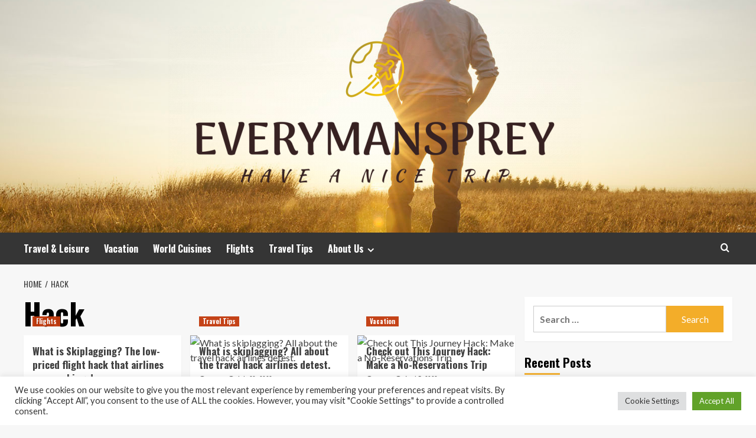

--- FILE ---
content_type: text/html; charset=UTF-8
request_url: https://www.everymansprey.com/tag/hack
body_size: 13597
content:
<!doctype html>
<html lang="en-US">
<head>
    <meta charset="UTF-8">
    <meta name="viewport" content="width=device-width, initial-scale=1">
    <link rel="profile" href="https://gmpg.org/xfn/11">

    <meta name='robots' content='index, follow, max-image-preview:large, max-snippet:-1, max-video-preview:-1' />
<link rel='preload' href='https://fonts.googleapis.com/css?family=Source%2BSans%2BPro%3A400%2C700%7CLato%3A400%2C700&#038;subset=latin&#038;display=swap' as='style' onload="this.onload=null;this.rel='stylesheet'" type='text/css' media='all' crossorigin='anonymous'>
<link rel='preconnect' href='https://fonts.googleapis.com' crossorigin='anonymous'>
<link rel='preconnect' href='https://fonts.gstatic.com' crossorigin='anonymous'>

	<!-- This site is optimized with the Yoast SEO plugin v26.7 - https://yoast.com/wordpress/plugins/seo/ -->
	<title>Hack Archives - EVERYMANSPREY</title>
	<link rel="canonical" href="https://www.everymansprey.com/tag/hack" />
	<meta property="og:locale" content="en_US" />
	<meta property="og:type" content="article" />
	<meta property="og:title" content="Hack Archives - EVERYMANSPREY" />
	<meta property="og:url" content="https://www.everymansprey.com/tag/hack" />
	<meta property="og:site_name" content="EVERYMANSPREY" />
	<meta property="og:image" content="https://static.euronews.com/articles/stories/07/81/68/80/1000x563_cmsv2_cec57d6b-a728-587e-85a6-6bdbd70edbcf-7816880.jpg" />
	<meta name="twitter:card" content="summary_large_image" />
	<meta name="twitter:image" content="https://static.euronews.com/articles/stories/07/81/68/80/1000x563_cmsv2_cec57d6b-a728-587e-85a6-6bdbd70edbcf-7816880.jpg" />
	<script type="application/ld+json" class="yoast-schema-graph">{"@context":"https://schema.org","@graph":[{"@type":"CollectionPage","@id":"https://www.everymansprey.com/tag/hack","url":"https://www.everymansprey.com/tag/hack","name":"Hack Archives - EVERYMANSPREY","isPartOf":{"@id":"https://www.everymansprey.com/#website"},"primaryImageOfPage":{"@id":"https://www.everymansprey.com/tag/hack#primaryimage"},"image":{"@id":"https://www.everymansprey.com/tag/hack#primaryimage"},"thumbnailUrl":"https://static.euronews.com/articles/stories/07/81/68/80/1000x563_cmsv2_cec57d6b-a728-587e-85a6-6bdbd70edbcf-7816880.jpg","breadcrumb":{"@id":"https://www.everymansprey.com/tag/hack#breadcrumb"},"inLanguage":"en-US"},{"@type":"ImageObject","inLanguage":"en-US","@id":"https://www.everymansprey.com/tag/hack#primaryimage","url":"https://static.euronews.com/articles/stories/07/81/68/80/1000x563_cmsv2_cec57d6b-a728-587e-85a6-6bdbd70edbcf-7816880.jpg","contentUrl":"https://static.euronews.com/articles/stories/07/81/68/80/1000x563_cmsv2_cec57d6b-a728-587e-85a6-6bdbd70edbcf-7816880.jpg"},{"@type":"BreadcrumbList","@id":"https://www.everymansprey.com/tag/hack#breadcrumb","itemListElement":[{"@type":"ListItem","position":1,"name":"Home","item":"https://www.everymansprey.com/"},{"@type":"ListItem","position":2,"name":"Hack"}]},{"@type":"WebSite","@id":"https://www.everymansprey.com/#website","url":"https://www.everymansprey.com/","name":"EVERYMANSPREY","description":"Have a Nice Trip","publisher":{"@id":"https://www.everymansprey.com/#organization"},"potentialAction":[{"@type":"SearchAction","target":{"@type":"EntryPoint","urlTemplate":"https://www.everymansprey.com/?s={search_term_string}"},"query-input":{"@type":"PropertyValueSpecification","valueRequired":true,"valueName":"search_term_string"}}],"inLanguage":"en-US"},{"@type":"Organization","@id":"https://www.everymansprey.com/#organization","name":"EVERYMANSPREY","url":"https://www.everymansprey.com/","logo":{"@type":"ImageObject","inLanguage":"en-US","@id":"https://www.everymansprey.com/#/schema/logo/image/","url":"https://www.everymansprey.com/wp-content/uploads/2021/10/cropped-default-e1656445106136.png","contentUrl":"https://www.everymansprey.com/wp-content/uploads/2021/10/cropped-default-e1656445106136.png","width":700,"height":303,"caption":"EVERYMANSPREY"},"image":{"@id":"https://www.everymansprey.com/#/schema/logo/image/"}}]}</script>
	<!-- / Yoast SEO plugin. -->


<link rel='dns-prefetch' href='//fonts.googleapis.com' />
<link rel='preconnect' href='https://fonts.googleapis.com' />
<link rel='preconnect' href='https://fonts.gstatic.com' />
<link rel="alternate" type="application/rss+xml" title="EVERYMANSPREY &raquo; Feed" href="https://www.everymansprey.com/feed" />
<link rel="alternate" type="application/rss+xml" title="EVERYMANSPREY &raquo; Hack Tag Feed" href="https://www.everymansprey.com/tag/hack/feed" />
<style id='wp-img-auto-sizes-contain-inline-css' type='text/css'>
img:is([sizes=auto i],[sizes^="auto," i]){contain-intrinsic-size:3000px 1500px}
/*# sourceURL=wp-img-auto-sizes-contain-inline-css */
</style>
<style id='wp-emoji-styles-inline-css' type='text/css'>

	img.wp-smiley, img.emoji {
		display: inline !important;
		border: none !important;
		box-shadow: none !important;
		height: 1em !important;
		width: 1em !important;
		margin: 0 0.07em !important;
		vertical-align: -0.1em !important;
		background: none !important;
		padding: 0 !important;
	}
/*# sourceURL=wp-emoji-styles-inline-css */
</style>
<link rel='stylesheet' id='cookie-law-info-css' href='https://www.everymansprey.com/wp-content/plugins/cookie-law-info/legacy/public/css/cookie-law-info-public.css?ver=3.3.9.1' type='text/css' media='all' />
<link rel='stylesheet' id='cookie-law-info-gdpr-css' href='https://www.everymansprey.com/wp-content/plugins/cookie-law-info/legacy/public/css/cookie-law-info-gdpr.css?ver=3.3.9.1' type='text/css' media='all' />
<link rel='stylesheet' id='widgetopts-styles-css' href='https://www.everymansprey.com/wp-content/plugins/widget-options/assets/css/widget-options.css?ver=4.1.3' type='text/css' media='all' />
<link rel='stylesheet' id='ez-toc-css' href='https://www.everymansprey.com/wp-content/plugins/easy-table-of-contents/assets/css/screen.min.css?ver=2.0.80' type='text/css' media='all' />
<style id='ez-toc-inline-css' type='text/css'>
div#ez-toc-container .ez-toc-title {font-size: 120%;}div#ez-toc-container .ez-toc-title {font-weight: 500;}div#ez-toc-container ul li , div#ez-toc-container ul li a {font-size: 95%;}div#ez-toc-container ul li , div#ez-toc-container ul li a {font-weight: 500;}div#ez-toc-container nav ul ul li {font-size: 90%;}.ez-toc-box-title {font-weight: bold; margin-bottom: 10px; text-align: center; text-transform: uppercase; letter-spacing: 1px; color: #666; padding-bottom: 5px;position:absolute;top:-4%;left:5%;background-color: inherit;transition: top 0.3s ease;}.ez-toc-box-title.toc-closed {top:-25%;}
.ez-toc-container-direction {direction: ltr;}.ez-toc-counter ul{counter-reset: item ;}.ez-toc-counter nav ul li a::before {content: counters(item, '.', decimal) '. ';display: inline-block;counter-increment: item;flex-grow: 0;flex-shrink: 0;margin-right: .2em; float: left; }.ez-toc-widget-direction {direction: ltr;}.ez-toc-widget-container ul{counter-reset: item ;}.ez-toc-widget-container nav ul li a::before {content: counters(item, '.', decimal) '. ';display: inline-block;counter-increment: item;flex-grow: 0;flex-shrink: 0;margin-right: .2em; float: left; }
/*# sourceURL=ez-toc-inline-css */
</style>
<link rel='stylesheet' id='hardnews-google-fonts-css' href='https://fonts.googleapis.com/css?family=Oswald:300,400,700' type='text/css' media='all' />
<link rel='stylesheet' id='bootstrap-css' href='https://www.everymansprey.com/wp-content/themes/covernews/assets/bootstrap/css/bootstrap.min.css?ver=6.9' type='text/css' media='all' />
<link rel='stylesheet' id='covernews-style-css' href='https://www.everymansprey.com/wp-content/themes/covernews/style.min.css?ver=2.0.3' type='text/css' media='all' />
<link rel='stylesheet' id='hardnews-css' href='https://www.everymansprey.com/wp-content/themes/hardnews/style.css?ver=2.0.3' type='text/css' media='all' />
<link rel='stylesheet' id='covernews-google-fonts-css' href='https://fonts.googleapis.com/css?family=Source%2BSans%2BPro%3A400%2C700%7CLato%3A400%2C700&#038;subset=latin&#038;display=swap' type='text/css' media='all' />
<link rel='stylesheet' id='covernews-icons-css' href='https://www.everymansprey.com/wp-content/themes/covernews/assets/icons/style.css?ver=6.9' type='text/css' media='all' />
<script type="text/javascript" src="https://www.everymansprey.com/wp-includes/js/jquery/jquery.min.js?ver=3.7.1" id="jquery-core-js"></script>
<script type="text/javascript" src="https://www.everymansprey.com/wp-includes/js/jquery/jquery-migrate.min.js?ver=3.4.1" id="jquery-migrate-js"></script>
<script type="text/javascript" id="cookie-law-info-js-extra">
/* <![CDATA[ */
var Cli_Data = {"nn_cookie_ids":[],"cookielist":[],"non_necessary_cookies":[],"ccpaEnabled":"","ccpaRegionBased":"","ccpaBarEnabled":"","strictlyEnabled":["necessary","obligatoire"],"ccpaType":"gdpr","js_blocking":"1","custom_integration":"","triggerDomRefresh":"","secure_cookies":""};
var cli_cookiebar_settings = {"animate_speed_hide":"500","animate_speed_show":"500","background":"#FFF","border":"#b1a6a6c2","border_on":"","button_1_button_colour":"#61a229","button_1_button_hover":"#4e8221","button_1_link_colour":"#fff","button_1_as_button":"1","button_1_new_win":"","button_2_button_colour":"#333","button_2_button_hover":"#292929","button_2_link_colour":"#444","button_2_as_button":"","button_2_hidebar":"","button_3_button_colour":"#dedfe0","button_3_button_hover":"#b2b2b3","button_3_link_colour":"#333333","button_3_as_button":"1","button_3_new_win":"","button_4_button_colour":"#dedfe0","button_4_button_hover":"#b2b2b3","button_4_link_colour":"#333333","button_4_as_button":"1","button_7_button_colour":"#61a229","button_7_button_hover":"#4e8221","button_7_link_colour":"#fff","button_7_as_button":"1","button_7_new_win":"","font_family":"inherit","header_fix":"","notify_animate_hide":"1","notify_animate_show":"","notify_div_id":"#cookie-law-info-bar","notify_position_horizontal":"right","notify_position_vertical":"bottom","scroll_close":"1","scroll_close_reload":"","accept_close_reload":"","reject_close_reload":"","showagain_tab":"","showagain_background":"#fff","showagain_border":"#000","showagain_div_id":"#cookie-law-info-again","showagain_x_position":"100px","text":"#333333","show_once_yn":"1","show_once":"5000","logging_on":"","as_popup":"","popup_overlay":"1","bar_heading_text":"","cookie_bar_as":"banner","popup_showagain_position":"bottom-right","widget_position":"left"};
var log_object = {"ajax_url":"https://www.everymansprey.com/wp-admin/admin-ajax.php"};
//# sourceURL=cookie-law-info-js-extra
/* ]]> */
</script>
<script type="text/javascript" src="https://www.everymansprey.com/wp-content/plugins/cookie-law-info/legacy/public/js/cookie-law-info-public.js?ver=3.3.9.1" id="cookie-law-info-js"></script>
<link rel="https://api.w.org/" href="https://www.everymansprey.com/wp-json/" /><link rel="alternate" title="JSON" type="application/json" href="https://www.everymansprey.com/wp-json/wp/v2/tags/3580" /><link rel="EditURI" type="application/rsd+xml" title="RSD" href="https://www.everymansprey.com/xmlrpc.php?rsd" />
<meta name="generator" content="WordPress 6.9" />
<link rel="preload" href="https://www.everymansprey.com/wp-content/uploads/2022/06/mans-vacation.jpg" as="image">        <style type="text/css">
                        body .masthead-banner.data-bg:before {
                background: rgba(0,0,0,0);
            }
                        .site-title,
            .site-description {
                position: absolute;
                clip: rect(1px, 1px, 1px, 1px);
                display: none;
            }

                    .elementor-template-full-width .elementor-section.elementor-section-full_width > .elementor-container,
        .elementor-template-full-width .elementor-section.elementor-section-boxed > .elementor-container{
            max-width: 1200px;
        }
        @media (min-width: 1600px){
            .elementor-template-full-width .elementor-section.elementor-section-full_width > .elementor-container,
            .elementor-template-full-width .elementor-section.elementor-section-boxed > .elementor-container{
                max-width: 1600px;
            }
        }
        
        .align-content-left .elementor-section-stretched,
        .align-content-right .elementor-section-stretched {
            max-width: 100%;
            left: 0 !important;
        }


        </style>
        <link rel="icon" href="https://www.everymansprey.com/wp-content/uploads/2021/10/cropped-log-32x32.png" sizes="32x32" />
<link rel="icon" href="https://www.everymansprey.com/wp-content/uploads/2021/10/cropped-log-192x192.png" sizes="192x192" />
<link rel="apple-touch-icon" href="https://www.everymansprey.com/wp-content/uploads/2021/10/cropped-log-180x180.png" />
<meta name="msapplication-TileImage" content="https://www.everymansprey.com/wp-content/uploads/2021/10/cropped-log-270x270.png" />
<link rel='stylesheet' id='cookie-law-info-table-css' href='https://www.everymansprey.com/wp-content/plugins/cookie-law-info/legacy/public/css/cookie-law-info-table.css?ver=3.3.9.1' type='text/css' media='all' />
</head>

<body class="archive tag tag-hack tag-3580 wp-custom-logo wp-embed-responsive wp-theme-covernews wp-child-theme-hardnews hfeed default-content-layout archive-layout-grid scrollup-sticky-header aft-sticky-header aft-sticky-sidebar default aft-container-default aft-main-banner-slider-editors-picks-trending header-image-default align-content-left aft-and">


<div id="page" class="site">
    <a class="skip-link screen-reader-text" href="#content">Skip to content</a>

<div class="header-layout-3">
<header id="masthead" class="site-header">
        <div class="masthead-banner data-bg" data-background="https://www.everymansprey.com/wp-content/uploads/2022/06/mans-vacation.jpg">
        <div class="container">
            <div class="row">
                <div class="col-md-12">
                    <div class="site-branding">
                        <a href="https://www.everymansprey.com/" class="custom-logo-link" rel="home"><img width="700" height="303" src="https://www.everymansprey.com/wp-content/uploads/2021/10/cropped-default-e1656445106136.png" class="custom-logo" alt="EVERYMANSPREY" decoding="async" fetchpriority="high" srcset="https://www.everymansprey.com/wp-content/uploads/2021/10/cropped-default-e1656445106136.png 700w, https://www.everymansprey.com/wp-content/uploads/2021/10/cropped-default-e1656445106136-300x130.png 300w" sizes="(max-width: 700px) 100vw, 700px" loading="lazy" /></a>                            <p class="site-title font-family-1">
                                <a href="https://www.everymansprey.com/"
                                   rel="home">EVERYMANSPREY</a>
                            </p>
                        
                                                    <p class="site-description">Have a Nice Trip</p>
                                            </div>
                </div>
                <div class="col-md-12">
                                    </div>
            </div>
        </div>
    </div>
    <nav id="site-navigation" class="main-navigation">
        <div class="container">
            <div class="row">
                <div class="kol-12">
                    <div class="navigation-container">



                        <span class="toggle-menu" aria-controls="primary-menu" aria-expanded="false">
                                <span class="screen-reader-text">Primary Menu</span>
                                 <i class="ham"></i>
                        </span>
                        <span class="af-mobile-site-title-wrap">
                            <a href="https://www.everymansprey.com/" class="custom-logo-link" rel="home"><img width="700" height="303" src="https://www.everymansprey.com/wp-content/uploads/2021/10/cropped-default-e1656445106136.png" class="custom-logo" alt="EVERYMANSPREY" decoding="async" srcset="https://www.everymansprey.com/wp-content/uploads/2021/10/cropped-default-e1656445106136.png 700w, https://www.everymansprey.com/wp-content/uploads/2021/10/cropped-default-e1656445106136-300x130.png 300w" sizes="(max-width: 700px) 100vw, 700px" loading="lazy" /></a>                            <p class="site-title font-family-1">
                                <a href="https://www.everymansprey.com/"
                                   rel="home">EVERYMANSPREY</a>
                            </p>
                        </span>
                        <div class="menu main-menu"><ul id="primary-menu" class="menu"><li id="menu-item-2450" class="menu-item menu-item-type-taxonomy menu-item-object-category menu-item-2450"><a href="https://www.everymansprey.com/category/travel-leisure">Travel &amp; Leisure</a></li>
<li id="menu-item-2452" class="menu-item menu-item-type-taxonomy menu-item-object-category menu-item-2452"><a href="https://www.everymansprey.com/category/vacation">Vacation</a></li>
<li id="menu-item-2451" class="menu-item menu-item-type-taxonomy menu-item-object-category menu-item-2451"><a href="https://www.everymansprey.com/category/world-cuisines">World Cuisines</a></li>
<li id="menu-item-3801" class="menu-item menu-item-type-taxonomy menu-item-object-category menu-item-3801"><a href="https://www.everymansprey.com/category/flights">Flights</a></li>
<li id="menu-item-3797" class="menu-item menu-item-type-taxonomy menu-item-object-category menu-item-3797"><a href="https://www.everymansprey.com/category/travel-tips">Travel Tips</a></li>
<li id="menu-item-2445" class="menu-item menu-item-type-post_type menu-item-object-page menu-item-has-children menu-item-2445"><a href="https://www.everymansprey.com/about-us">About Us</a>
<ul class="sub-menu">
	<li id="menu-item-2449" class="menu-item menu-item-type-post_type menu-item-object-page menu-item-2449"><a href="https://www.everymansprey.com/contact-us">Contact Us</a></li>
	<li id="menu-item-2448" class="menu-item menu-item-type-post_type menu-item-object-page menu-item-2448"><a href="https://www.everymansprey.com/advertise-here">Advertise Here</a></li>
	<li id="menu-item-2447" class="menu-item menu-item-type-post_type menu-item-object-page menu-item-2447"><a href="https://www.everymansprey.com/disclosure-policy">Disclosure Policy</a></li>
	<li id="menu-item-2446" class="menu-item menu-item-type-post_type menu-item-object-page menu-item-2446"><a href="https://www.everymansprey.com/sitemap">Sitemap</a></li>
</ul>
</li>
</ul></div>
                        <div class="cart-search">

                            <div class="af-search-wrap">
                                <div class="search-overlay">
                                    <a href="#" title="Search" class="search-icon">
                                        <i class="fa fa-search"></i>
                                    </a>
                                    <div class="af-search-form">
                                        <form role="search" method="get" class="search-form" action="https://www.everymansprey.com/">
				<label>
					<span class="screen-reader-text">Search for:</span>
					<input type="search" class="search-field" placeholder="Search &hellip;" value="" name="s" />
				</label>
				<input type="submit" class="search-submit" value="Search" />
			</form>                                    </div>
                                </div>
                            </div>
                        </div>


                    </div>
                </div>
            </div>
        </div>
    </nav>
</header>


</div>



    <div id="content" class="container">
    <div class="em-breadcrumbs font-family-1 covernews-breadcrumbs">
      <div class="row">
        <div role="navigation" aria-label="Breadcrumbs" class="breadcrumb-trail breadcrumbs" itemprop="breadcrumb"><ul class="trail-items" itemscope itemtype="http://schema.org/BreadcrumbList"><meta name="numberOfItems" content="2" /><meta name="itemListOrder" content="Ascending" /><li itemprop="itemListElement" itemscope itemtype="http://schema.org/ListItem" class="trail-item trail-begin"><a href="https://www.everymansprey.com" rel="home" itemprop="item"><span itemprop="name">Home</span></a><meta itemprop="position" content="1" /></li><li itemprop="itemListElement" itemscope itemtype="http://schema.org/ListItem" class="trail-item trail-end"><a href="https://www.everymansprey.com/tag/hack" itemprop="item"><span itemprop="name">Hack</span></a><meta itemprop="position" content="2" /></li></ul></div>      </div>
    </div>
    <div class="section-block-upper row">

                <div id="primary" class="content-area">
                    <main id="main" class="site-main aft-archive-post">

                        
                            <header class="header-title-wrapper1">
                                <h1 class="page-title">Hack</h1>                            </header><!-- .header-title-wrapper -->
                            <div class="row">
                            <div id="aft-inner-row">
                            

        <article id="post-5092" class="col-lg-4 col-sm-4 col-md-4 latest-posts-grid post-5092 post type-post status-publish format-standard has-post-thumbnail hentry category-flights tag-airlines tag-cracking tag-flight tag-hack tag-lowpriced tag-skiplagging"                 data-mh="archive-layout-grid">
            
<div class="align-items-center has-post-image">
  <div class="spotlight-post">
    <figure class="categorised-article inside-img">
      <div class="categorised-article-wrapper">
        <div class="data-bg-hover data-bg-categorised read-bg-img">
          <a href="https://www.everymansprey.com/what-is-skiplagging-the-low-priced-flight-hack-that-airlines-are-cracking-down-on.html"
            aria-label="What is Skiplagging? The low-priced flight hack that airlines are cracking down on">
            <img post-id="5092" fifu-featured="1" width="300" height="300" src="https://static.euronews.com/articles/stories/07/81/68/80/1000x563_cmsv2_cec57d6b-a728-587e-85a6-6bdbd70edbcf-7816880.jpg" class="attachment-medium size-medium wp-post-image" alt="What is Skiplagging? The low-priced flight hack that airlines are cracking down on" title="What is Skiplagging? The low-priced flight hack that airlines are cracking down on" title="What is Skiplagging? The low-priced flight hack that airlines are cracking down on" decoding="async" loading="lazy" />          </a>
        </div>
                <div class="figure-categories figure-categories-bg">
          <ul class="cat-links"><li class="meta-category">
                             <a class="covernews-categories category-color-1"
                            href="https://www.everymansprey.com/category/flights" 
                            aria-label="View all posts in Flights"> 
                                 Flights
                             </a>
                        </li></ul>        </div>
      </div>

    </figure>
    <figcaption>

      <h3 class="article-title article-title-1">
        <a href="https://www.everymansprey.com/what-is-skiplagging-the-low-priced-flight-hack-that-airlines-are-cracking-down-on.html">
          What is Skiplagging? The low-priced flight hack that airlines are cracking down on        </a>
      </h3>
      <div class="grid-item-metadata">
        
    <span class="author-links">

      
        <span class="item-metadata posts-author">
          <i class="far fa-user-circle"></i>
                          <a href="https://www.everymansprey.com/author/hana">
                    Hana                </a>
               </span>
                    <span class="item-metadata posts-date">
          <i class="far fa-clock"></i>
          <a href="https://www.everymansprey.com/2023/08">
            August 25, 2023          </a>
        </span>
                </span>
      </div>
              <div class="full-item-discription">
          <div class="post-description">
            <p>Skiplagging could preserve you dollars but there are some major threats and downsides to this cheap vacation trick. The value...</p>
<div class="aft-readmore-wrapper">
              <a href="https://www.everymansprey.com/what-is-skiplagging-the-low-priced-flight-hack-that-airlines-are-cracking-down-on.html" class="aft-readmore" aria-label="Read more about What is Skiplagging? The low-priced flight hack that airlines are cracking down on">Read More<span class="screen-reader-text">Read more about What is Skiplagging? The low-priced flight hack that airlines are cracking down on</span></a>
          </div>

          </div>
        </div>
          </figcaption>
  </div>
  </div>        </article>
    

        <article id="post-4998" class="col-lg-4 col-sm-4 col-md-4 latest-posts-grid post-4998 post type-post status-publish format-standard has-post-thumbnail hentry category-travel-tips tag-airlines tag-detest tag-hack tag-skiplagging tag-travel"                 data-mh="archive-layout-grid">
            
<div class="align-items-center has-post-image">
  <div class="spotlight-post">
    <figure class="categorised-article inside-img">
      <div class="categorised-article-wrapper">
        <div class="data-bg-hover data-bg-categorised read-bg-img">
          <a href="https://www.everymansprey.com/what-is-skiplagging-all-about-the-travel-hack-airlines-detest.html"
            aria-label="What is skiplagging? All about the travel hack airlines detest.">
            <img post-id="4998" fifu-featured="1" width="300" height="300" src="https://www.washingtonpost.com/wp-apps/imrs.php?src=https://d1i4t8bqe7zgj6.cloudfront.net/07-13-2023/t_3ba84001c97242c8b4016eda1f3d48e3_name_btw_skiplagging_thumbnail.jpg&amp;w=1440" class="attachment-medium size-medium wp-post-image" alt="What is skiplagging? All about the travel hack airlines detest." title="What is skiplagging? All about the travel hack airlines detest." title="What is skiplagging? All about the travel hack airlines detest." decoding="async" loading="lazy" />          </a>
        </div>
                <div class="figure-categories figure-categories-bg">
          <ul class="cat-links"><li class="meta-category">
                             <a class="covernews-categories category-color-1"
                            href="https://www.everymansprey.com/category/travel-tips" 
                            aria-label="View all posts in Travel Tips"> 
                                 Travel Tips
                             </a>
                        </li></ul>        </div>
      </div>

    </figure>
    <figcaption>

      <h3 class="article-title article-title-1">
        <a href="https://www.everymansprey.com/what-is-skiplagging-all-about-the-travel-hack-airlines-detest.html">
          What is skiplagging? All about the travel hack airlines detest.        </a>
      </h3>
      <div class="grid-item-metadata">
        
    <span class="author-links">

      
        <span class="item-metadata posts-author">
          <i class="far fa-user-circle"></i>
                          <a href="https://www.everymansprey.com/author/hana">
                    Hana                </a>
               </span>
                    <span class="item-metadata posts-date">
          <i class="far fa-clock"></i>
          <a href="https://www.everymansprey.com/2023/07">
            July 30, 2023          </a>
        </span>
                </span>
      </div>
              <div class="full-item-discription">
          <div class="post-description">
            <p>Airways have banned the observe, but it hasn’t stopped fliers from performing it July 14, 2023 at 12:58 p.m. EDT...</p>
<div class="aft-readmore-wrapper">
              <a href="https://www.everymansprey.com/what-is-skiplagging-all-about-the-travel-hack-airlines-detest.html" class="aft-readmore" aria-label="Read more about What is skiplagging? All about the travel hack airlines detest.">Read More<span class="screen-reader-text">Read more about What is skiplagging? All about the travel hack airlines detest.</span></a>
          </div>

          </div>
        </div>
          </figcaption>
  </div>
  </div>        </article>
    

        <article id="post-4604" class="col-lg-4 col-sm-4 col-md-4 latest-posts-grid post-4604 post type-post status-publish format-standard has-post-thumbnail hentry category-vacation tag-check tag-hack tag-journey tag-noreservations tag-trip"                 data-mh="archive-layout-grid">
            
<div class="align-items-center has-post-image">
  <div class="spotlight-post">
    <figure class="categorised-article inside-img">
      <div class="categorised-article-wrapper">
        <div class="data-bg-hover data-bg-categorised read-bg-img">
          <a href="https://www.everymansprey.com/check-out-this-journey-hack-make-a-no-reservations-trip.html"
            aria-label="Check out This Journey Hack: Make a No-Reservations Trip">
            <img post-id="4604" fifu-featured="1" width="300" height="300" src="https://cdn.vox-cdn.com/thumbor/qf-6_Zb0Vm1QqmOlwpW1Nr3rAlY=/0x129:1800x1071/fit-in/1200x630/cdn.vox-cdn.com/uploads/chorus_asset/file/24557707/KuyaLords.png" class="attachment-medium size-medium wp-post-image" alt="Check out This Journey Hack: Make a No-Reservations Trip" title="Check out This Journey Hack: Make a No-Reservations Trip" title="Check out This Journey Hack: Make a No-Reservations Trip" decoding="async" loading="lazy" />          </a>
        </div>
                <div class="figure-categories figure-categories-bg">
          <ul class="cat-links"><li class="meta-category">
                             <a class="covernews-categories category-color-1"
                            href="https://www.everymansprey.com/category/vacation" 
                            aria-label="View all posts in Vacation"> 
                                 Vacation
                             </a>
                        </li></ul>        </div>
      </div>

    </figure>
    <figcaption>

      <h3 class="article-title article-title-1">
        <a href="https://www.everymansprey.com/check-out-this-journey-hack-make-a-no-reservations-trip.html">
          Check out This Journey Hack: Make a No-Reservations Trip        </a>
      </h3>
      <div class="grid-item-metadata">
        
    <span class="author-links">

      
        <span class="item-metadata posts-author">
          <i class="far fa-user-circle"></i>
                          <a href="https://www.everymansprey.com/author/hana">
                    Hana                </a>
               </span>
                    <span class="item-metadata posts-date">
          <i class="far fa-clock"></i>
          <a href="https://www.everymansprey.com/2023/04">
            April 5, 2023          </a>
        </span>
                </span>
      </div>
              <div class="full-item-discription">
          <div class="post-description">
            <p>This article originally appeared in the April 1, 2023, version of Eater Travel, a biweekly dispatch from Eater’s staff about...</p>
<div class="aft-readmore-wrapper">
              <a href="https://www.everymansprey.com/check-out-this-journey-hack-make-a-no-reservations-trip.html" class="aft-readmore" aria-label="Read more about Check out This Journey Hack: Make a No-Reservations Trip">Read More<span class="screen-reader-text">Read more about Check out This Journey Hack: Make a No-Reservations Trip</span></a>
          </div>

          </div>
        </div>
          </figcaption>
  </div>
  </div>        </article>
                                </div>
                            <div class="col col-ten">
                                <div class="covernews-pagination">
                                                                    </div>
                            </div>
                                            </div>
                    </main><!-- #main -->
                </div><!-- #primary -->

                <aside id="secondary" class="widget-area sidebar-sticky-top">
	<div id="search-2" class="widget covernews-widget widget_search"><form role="search" method="get" class="search-form" action="https://www.everymansprey.com/">
				<label>
					<span class="screen-reader-text">Search for:</span>
					<input type="search" class="search-field" placeholder="Search &hellip;" value="" name="s" />
				</label>
				<input type="submit" class="search-submit" value="Search" />
			</form></div>
		<div id="recent-posts-2" class="widget covernews-widget widget_recent_entries">
		<h2 class="widget-title widget-title-1"><span>Recent Posts</span></h2>
		<ul>
											<li>
					<a href="https://www.everymansprey.com/why-fast-boat-is-the-best-way-to-travel-from-bali-to-gili-islands.html">Why Fast Boat is the Best Way to Travel from Bali to Gili Islands</a>
									</li>
											<li>
					<a href="https://www.everymansprey.com/ollon-romantic-cliffs-a-hidden-gem-in-toraja.html">Ollon Romantic Cliffs: A Hidden Gem in Toraja</a>
									</li>
											<li>
					<a href="https://www.everymansprey.com/discover-your-perfect-stay-in-bologna.html">Discover Your Perfect Stay in Bologna</a>
									</li>
											<li>
					<a href="https://www.everymansprey.com/a-luxurious-getaway-exploring-gran-canarias-marina-suites.html">A Luxurious Getaway: Exploring Gran Canaria&#8217;s Marina Suites</a>
									</li>
											<li>
					<a href="https://www.everymansprey.com/a-soaking-good-time-the-rise-of-hotels-with-private-jacuzzis.html">A Soaking Good Time: The Rise of Hotels with Private Jacuzzis</a>
									</li>
					</ul>

		</div><div id="archives-2" class="widget covernews-widget widget_archive"><h2 class="widget-title widget-title-1"><span>Archives</span></h2>		<label class="screen-reader-text" for="archives-dropdown-2">Archives</label>
		<select id="archives-dropdown-2" name="archive-dropdown">
			
			<option value="">Select Month</option>
				<option value='https://www.everymansprey.com/2025/08'> August 2025 </option>
	<option value='https://www.everymansprey.com/2025/01'> January 2025 </option>
	<option value='https://www.everymansprey.com/2024/10'> October 2024 </option>
	<option value='https://www.everymansprey.com/2024/09'> September 2024 </option>
	<option value='https://www.everymansprey.com/2024/08'> August 2024 </option>
	<option value='https://www.everymansprey.com/2024/06'> June 2024 </option>
	<option value='https://www.everymansprey.com/2024/04'> April 2024 </option>
	<option value='https://www.everymansprey.com/2023/11'> November 2023 </option>
	<option value='https://www.everymansprey.com/2023/10'> October 2023 </option>
	<option value='https://www.everymansprey.com/2023/09'> September 2023 </option>
	<option value='https://www.everymansprey.com/2023/08'> August 2023 </option>
	<option value='https://www.everymansprey.com/2023/07'> July 2023 </option>
	<option value='https://www.everymansprey.com/2023/06'> June 2023 </option>
	<option value='https://www.everymansprey.com/2023/05'> May 2023 </option>
	<option value='https://www.everymansprey.com/2023/04'> April 2023 </option>
	<option value='https://www.everymansprey.com/2023/03'> March 2023 </option>
	<option value='https://www.everymansprey.com/2023/02'> February 2023 </option>
	<option value='https://www.everymansprey.com/2023/01'> January 2023 </option>
	<option value='https://www.everymansprey.com/2022/12'> December 2022 </option>
	<option value='https://www.everymansprey.com/2022/11'> November 2022 </option>
	<option value='https://www.everymansprey.com/2022/10'> October 2022 </option>
	<option value='https://www.everymansprey.com/2022/09'> September 2022 </option>
	<option value='https://www.everymansprey.com/2022/08'> August 2022 </option>
	<option value='https://www.everymansprey.com/2022/07'> July 2022 </option>
	<option value='https://www.everymansprey.com/2022/06'> June 2022 </option>
	<option value='https://www.everymansprey.com/2022/05'> May 2022 </option>
	<option value='https://www.everymansprey.com/2022/04'> April 2022 </option>
	<option value='https://www.everymansprey.com/2022/03'> March 2022 </option>
	<option value='https://www.everymansprey.com/2022/02'> February 2022 </option>
	<option value='https://www.everymansprey.com/2022/01'> January 2022 </option>
	<option value='https://www.everymansprey.com/2021/12'> December 2021 </option>
	<option value='https://www.everymansprey.com/2021/11'> November 2021 </option>
	<option value='https://www.everymansprey.com/2021/10'> October 2021 </option>
	<option value='https://www.everymansprey.com/2021/09'> September 2021 </option>
	<option value='https://www.everymansprey.com/2021/07'> July 2021 </option>
	<option value='https://www.everymansprey.com/2021/06'> June 2021 </option>
	<option value='https://www.everymansprey.com/2021/05'> May 2021 </option>
	<option value='https://www.everymansprey.com/2021/02'> February 2021 </option>
	<option value='https://www.everymansprey.com/2021/01'> January 2021 </option>
	<option value='https://www.everymansprey.com/2020/12'> December 2020 </option>
	<option value='https://www.everymansprey.com/2020/07'> July 2020 </option>
	<option value='https://www.everymansprey.com/2020/06'> June 2020 </option>
	<option value='https://www.everymansprey.com/2020/05'> May 2020 </option>
	<option value='https://www.everymansprey.com/2020/04'> April 2020 </option>
	<option value='https://www.everymansprey.com/2020/03'> March 2020 </option>
	<option value='https://www.everymansprey.com/2020/02'> February 2020 </option>
	<option value='https://www.everymansprey.com/2020/01'> January 2020 </option>
	<option value='https://www.everymansprey.com/2019/12'> December 2019 </option>
	<option value='https://www.everymansprey.com/2019/11'> November 2019 </option>
	<option value='https://www.everymansprey.com/2019/10'> October 2019 </option>
	<option value='https://www.everymansprey.com/2019/09'> September 2019 </option>
	<option value='https://www.everymansprey.com/2019/08'> August 2019 </option>
	<option value='https://www.everymansprey.com/2019/07'> July 2019 </option>
	<option value='https://www.everymansprey.com/2019/06'> June 2019 </option>
	<option value='https://www.everymansprey.com/2019/05'> May 2019 </option>
	<option value='https://www.everymansprey.com/2019/04'> April 2019 </option>
	<option value='https://www.everymansprey.com/2019/03'> March 2019 </option>
	<option value='https://www.everymansprey.com/2019/02'> February 2019 </option>
	<option value='https://www.everymansprey.com/2019/01'> January 2019 </option>
	<option value='https://www.everymansprey.com/2018/12'> December 2018 </option>
	<option value='https://www.everymansprey.com/2018/11'> November 2018 </option>
	<option value='https://www.everymansprey.com/2018/10'> October 2018 </option>
	<option value='https://www.everymansprey.com/2018/09'> September 2018 </option>
	<option value='https://www.everymansprey.com/2018/08'> August 2018 </option>
	<option value='https://www.everymansprey.com/2018/07'> July 2018 </option>
	<option value='https://www.everymansprey.com/2018/06'> June 2018 </option>
	<option value='https://www.everymansprey.com/2018/05'> May 2018 </option>
	<option value='https://www.everymansprey.com/2018/04'> April 2018 </option>
	<option value='https://www.everymansprey.com/2018/03'> March 2018 </option>
	<option value='https://www.everymansprey.com/2018/02'> February 2018 </option>
	<option value='https://www.everymansprey.com/2018/01'> January 2018 </option>
	<option value='https://www.everymansprey.com/2017/12'> December 2017 </option>
	<option value='https://www.everymansprey.com/2017/11'> November 2017 </option>
	<option value='https://www.everymansprey.com/2017/10'> October 2017 </option>
	<option value='https://www.everymansprey.com/2017/09'> September 2017 </option>
	<option value='https://www.everymansprey.com/2017/08'> August 2017 </option>
	<option value='https://www.everymansprey.com/2017/07'> July 2017 </option>

		</select>

			<script type="text/javascript">
/* <![CDATA[ */

( ( dropdownId ) => {
	const dropdown = document.getElementById( dropdownId );
	function onSelectChange() {
		setTimeout( () => {
			if ( 'escape' === dropdown.dataset.lastkey ) {
				return;
			}
			if ( dropdown.value ) {
				document.location.href = dropdown.value;
			}
		}, 250 );
	}
	function onKeyUp( event ) {
		if ( 'Escape' === event.key ) {
			dropdown.dataset.lastkey = 'escape';
		} else {
			delete dropdown.dataset.lastkey;
		}
	}
	function onClick() {
		delete dropdown.dataset.lastkey;
	}
	dropdown.addEventListener( 'keyup', onKeyUp );
	dropdown.addEventListener( 'click', onClick );
	dropdown.addEventListener( 'change', onSelectChange );
})( "archives-dropdown-2" );

//# sourceURL=WP_Widget_Archives%3A%3Awidget
/* ]]> */
</script>
</div><div id="categories-2" class="widget covernews-widget widget_categories"><h2 class="widget-title widget-title-1"><span>Categories</span></h2><form action="https://www.everymansprey.com" method="get"><label class="screen-reader-text" for="cat">Categories</label><select  name='cat' id='cat' class='postform'>
	<option value='-1'>Select Category</option>
	<option class="level-0" value="16">africa trip</option>
	<option class="level-0" value="15">america trip</option>
	<option class="level-0" value="17">asia trip</option>
	<option class="level-0" value="18">australia trip</option>
	<option class="level-0" value="14">europe trip</option>
	<option class="level-0" value="517">european cuisine</option>
	<option class="level-0" value="2821">Flights</option>
	<option class="level-0" value="11">food recreation</option>
	<option class="level-0" value="436">Health &amp; Fitness</option>
	<option class="level-0" value="438">Health Care &amp; Medical</option>
	<option class="level-0" value="6">importance of recreation</option>
	<option class="level-0" value="2991">News</option>
	<option class="level-0" value="2">Recreation</option>
	<option class="level-0" value="9">recreation &amp; park</option>
	<option class="level-0" value="7">recreation activities</option>
	<option class="level-0" value="5">recreation definition</option>
	<option class="level-0" value="8">recreation programs</option>
	<option class="level-0" value="453">Relationships</option>
	<option class="level-0" value="449">Sports &amp; Athletics</option>
	<option class="level-0" value="3">Travel &amp; Leisure</option>
	<option class="level-0" value="12">travel destination</option>
	<option class="level-0" value="13">travel souvenir</option>
	<option class="level-0" value="10">Travel Tips</option>
	<option class="level-0" value="530">Vacation</option>
	<option class="level-0" value="442">World Cuisines</option>
</select>
</form><script type="text/javascript">
/* <![CDATA[ */

( ( dropdownId ) => {
	const dropdown = document.getElementById( dropdownId );
	function onSelectChange() {
		setTimeout( () => {
			if ( 'escape' === dropdown.dataset.lastkey ) {
				return;
			}
			if ( dropdown.value && parseInt( dropdown.value ) > 0 && dropdown instanceof HTMLSelectElement ) {
				dropdown.parentElement.submit();
			}
		}, 250 );
	}
	function onKeyUp( event ) {
		if ( 'Escape' === event.key ) {
			dropdown.dataset.lastkey = 'escape';
		} else {
			delete dropdown.dataset.lastkey;
		}
	}
	function onClick() {
		delete dropdown.dataset.lastkey;
	}
	dropdown.addEventListener( 'keyup', onKeyUp );
	dropdown.addEventListener( 'click', onClick );
	dropdown.addEventListener( 'change', onSelectChange );
})( "cat" );

//# sourceURL=WP_Widget_Categories%3A%3Awidget
/* ]]> */
</script>
</div><div id="magenet_widget-2" class="widget covernews-widget widget_magenet_widget"><aside class="widget magenet_widget_box"><div class="mads-block"></div></aside></div><div id="execphp-2" class="widget covernews-widget widget_execphp">			<div class="execphpwidget"></div>
		</div></aside><!-- #secondary -->
        </div>
<!-- wmm w -->
</div>

<div class="af-main-banner-latest-posts grid-layout">
  <div class="container">
    <div class="row">
      <div class="widget-title-section">
            <h2 class="widget-title header-after1">
      <span class="header-after ">
                You may have missed      </span>
    </h2>

      </div>
      <div class="row">
                    <div class="col-sm-15 latest-posts-grid" data-mh="latest-posts-grid">
              <div class="spotlight-post">
                <figure class="categorised-article inside-img">
                  <div class="categorised-article-wrapper">
                    <div class="data-bg-hover data-bg-categorised read-bg-img">
                      <a href="https://www.everymansprey.com/why-fast-boat-is-the-best-way-to-travel-from-bali-to-gili-islands.html"
                        aria-label="Why Fast Boat is the Best Way to Travel from Bali to Gili Islands">
                        <img width="300" height="200" src="https://www.everymansprey.com/wp-content/uploads/2025/08/Fast-Boat-is-the-Best-Way-to-Travel-from-Bali-to-Gili-Islands-300x200.png" class="attachment-medium size-medium wp-post-image" alt="Why Fast Boat is the Best Way to Travel from Bali to Gili Islands" title="Why Fast Boat is the Best Way to Travel from Bali to Gili Islands" decoding="async" loading="lazy" srcset="https://www.everymansprey.com/wp-content/uploads/2025/08/Fast-Boat-is-the-Best-Way-to-Travel-from-Bali-to-Gili-Islands-300x200.png 300w, https://www.everymansprey.com/wp-content/uploads/2025/08/Fast-Boat-is-the-Best-Way-to-Travel-from-Bali-to-Gili-Islands-1024x683.png 1024w, https://www.everymansprey.com/wp-content/uploads/2025/08/Fast-Boat-is-the-Best-Way-to-Travel-from-Bali-to-Gili-Islands-768x512.png 768w, https://www.everymansprey.com/wp-content/uploads/2025/08/Fast-Boat-is-the-Best-Way-to-Travel-from-Bali-to-Gili-Islands-1536x1024.png 1536w, https://www.everymansprey.com/wp-content/uploads/2025/08/Fast-Boat-is-the-Best-Way-to-Travel-from-Bali-to-Gili-Islands-2048x1366.png 2048w" sizes="auto, (max-width: 300px) 100vw, 300px" />                      </a>
                    </div>
                  </div>
                                    <div class="figure-categories figure-categories-bg">

                    <ul class="cat-links"><li class="meta-category">
                             <a class="covernews-categories category-color-1"
                            href="https://www.everymansprey.com/category/travel-leisure" 
                            aria-label="View all posts in Travel &amp; Leisure"> 
                                 Travel &amp; Leisure
                             </a>
                        </li></ul>                  </div>
                </figure>

                <figcaption>

                  <h3 class="article-title article-title-1">
                    <a href="https://www.everymansprey.com/why-fast-boat-is-the-best-way-to-travel-from-bali-to-gili-islands.html">
                      Why Fast Boat is the Best Way to Travel from Bali to Gili Islands                    </a>
                  </h3>
                  <div class="grid-item-metadata">
                    
    <span class="author-links">

      
        <span class="item-metadata posts-author">
          <i class="far fa-user-circle"></i>
                          <a href="https://www.everymansprey.com/author/hana">
                    Hana                </a>
               </span>
                    <span class="item-metadata posts-date">
          <i class="far fa-clock"></i>
          <a href="https://www.everymansprey.com/2025/08">
            August 26, 2025          </a>
        </span>
                </span>
                  </div>
                </figcaption>
              </div>
            </div>
                      <div class="col-sm-15 latest-posts-grid" data-mh="latest-posts-grid">
              <div class="spotlight-post">
                <figure class="categorised-article inside-img">
                  <div class="categorised-article-wrapper">
                    <div class="data-bg-hover data-bg-categorised read-bg-img">
                      <a href="https://www.everymansprey.com/ollon-romantic-cliffs-a-hidden-gem-in-toraja.html"
                        aria-label="Ollon Romantic Cliffs: A Hidden Gem in Toraja">
                        <img width="300" height="145" src="https://www.everymansprey.com/wp-content/uploads/2025/01/Romantic-Hills-Toraja-300x145.jpg" class="attachment-medium size-medium wp-post-image" alt="Ollon Romantic Cliffs: A Hidden Gem in Toraja" title="Ollon Romantic Cliffs: A Hidden Gem in Toraja" decoding="async" loading="lazy" srcset="https://www.everymansprey.com/wp-content/uploads/2025/01/Romantic-Hills-Toraja-300x145.jpg 300w, https://www.everymansprey.com/wp-content/uploads/2025/01/Romantic-Hills-Toraja-1024x495.jpg 1024w, https://www.everymansprey.com/wp-content/uploads/2025/01/Romantic-Hills-Toraja-768x371.jpg 768w, https://www.everymansprey.com/wp-content/uploads/2025/01/Romantic-Hills-Toraja-1536x742.jpg 1536w, https://www.everymansprey.com/wp-content/uploads/2025/01/Romantic-Hills-Toraja.jpg 1920w" sizes="auto, (max-width: 300px) 100vw, 300px" />                      </a>
                    </div>
                  </div>
                                    <div class="figure-categories figure-categories-bg">

                    <ul class="cat-links"><li class="meta-category">
                             <a class="covernews-categories category-color-1"
                            href="https://www.everymansprey.com/category/travel-leisure" 
                            aria-label="View all posts in Travel &amp; Leisure"> 
                                 Travel &amp; Leisure
                             </a>
                        </li></ul>                  </div>
                </figure>

                <figcaption>

                  <h3 class="article-title article-title-1">
                    <a href="https://www.everymansprey.com/ollon-romantic-cliffs-a-hidden-gem-in-toraja.html">
                      Ollon Romantic Cliffs: A Hidden Gem in Toraja                    </a>
                  </h3>
                  <div class="grid-item-metadata">
                    
    <span class="author-links">

      
        <span class="item-metadata posts-author">
          <i class="far fa-user-circle"></i>
                          <a href="https://www.everymansprey.com/author/hana">
                    Hana                </a>
               </span>
                    <span class="item-metadata posts-date">
          <i class="far fa-clock"></i>
          <a href="https://www.everymansprey.com/2025/01">
            January 27, 2025          </a>
        </span>
                </span>
                  </div>
                </figcaption>
              </div>
            </div>
                      <div class="col-sm-15 latest-posts-grid" data-mh="latest-posts-grid">
              <div class="spotlight-post">
                <figure class="categorised-article inside-img">
                  <div class="categorised-article-wrapper">
                    <div class="data-bg-hover data-bg-categorised read-bg-img">
                      <a href="https://www.everymansprey.com/discover-your-perfect-stay-in-bologna.html"
                        aria-label="Discover Your Perfect Stay in Bologna">
                        <img post-id="5766" fifu-featured="1" width="300" height="101" src="https://i.ibb.co.com/sPzvrmT/image.png" class="attachment-medium size-medium wp-post-image" alt="Discover Your Perfect Stay in Bologna" title="Discover Your Perfect Stay in Bologna" title="Discover Your Perfect Stay in Bologna" decoding="async" loading="lazy" />                      </a>
                    </div>
                  </div>
                                    <div class="figure-categories figure-categories-bg">

                    <ul class="cat-links"><li class="meta-category">
                             <a class="covernews-categories category-color-1"
                            href="https://www.everymansprey.com/category/travel-leisure" 
                            aria-label="View all posts in Travel &amp; Leisure"> 
                                 Travel &amp; Leisure
                             </a>
                        </li></ul>                  </div>
                </figure>

                <figcaption>

                  <h3 class="article-title article-title-1">
                    <a href="https://www.everymansprey.com/discover-your-perfect-stay-in-bologna.html">
                      Discover Your Perfect Stay in Bologna                    </a>
                  </h3>
                  <div class="grid-item-metadata">
                    
    <span class="author-links">

      
        <span class="item-metadata posts-author">
          <i class="far fa-user-circle"></i>
                          <a href="https://www.everymansprey.com/author/hana">
                    Hana                </a>
               </span>
                    <span class="item-metadata posts-date">
          <i class="far fa-clock"></i>
          <a href="https://www.everymansprey.com/2024/10">
            October 25, 2024          </a>
        </span>
                </span>
                  </div>
                </figcaption>
              </div>
            </div>
                      <div class="col-sm-15 latest-posts-grid" data-mh="latest-posts-grid">
              <div class="spotlight-post">
                <figure class="categorised-article inside-img">
                  <div class="categorised-article-wrapper">
                    <div class="data-bg-hover data-bg-categorised read-bg-img">
                      <a href="https://www.everymansprey.com/a-luxurious-getaway-exploring-gran-canarias-marina-suites.html"
                        aria-label="A Luxurious Getaway: Exploring Gran Canaria&#8217;s Marina Suites">
                        <img post-id="5760" fifu-featured="1" width="300" height="200" src="https://i.ibb.co.com/XL0MDDz/image.png" class="attachment-medium size-medium wp-post-image" alt="A Luxurious Getaway: Exploring Gran Canaria&#8217;s Marina Suites" title="A Luxurious Getaway: Exploring Gran Canaria&#8217;s Marina Suites" title="A Luxurious Getaway: Exploring Gran Canaria&#8217;s Marina Suites" decoding="async" loading="lazy" />                      </a>
                    </div>
                  </div>
                                    <div class="figure-categories figure-categories-bg">

                    <ul class="cat-links"><li class="meta-category">
                             <a class="covernews-categories category-color-1"
                            href="https://www.everymansprey.com/category/travel-leisure" 
                            aria-label="View all posts in Travel &amp; Leisure"> 
                                 Travel &amp; Leisure
                             </a>
                        </li></ul>                  </div>
                </figure>

                <figcaption>

                  <h3 class="article-title article-title-1">
                    <a href="https://www.everymansprey.com/a-luxurious-getaway-exploring-gran-canarias-marina-suites.html">
                      A Luxurious Getaway: Exploring Gran Canaria&#8217;s Marina Suites                    </a>
                  </h3>
                  <div class="grid-item-metadata">
                    
    <span class="author-links">

      
        <span class="item-metadata posts-author">
          <i class="far fa-user-circle"></i>
                          <a href="https://www.everymansprey.com/author/hana">
                    Hana                </a>
               </span>
                    <span class="item-metadata posts-date">
          <i class="far fa-clock"></i>
          <a href="https://www.everymansprey.com/2024/10">
            October 24, 2024          </a>
        </span>
                </span>
                  </div>
                </figcaption>
              </div>
            </div>
                      <div class="col-sm-15 latest-posts-grid" data-mh="latest-posts-grid">
              <div class="spotlight-post">
                <figure class="categorised-article inside-img">
                  <div class="categorised-article-wrapper">
                    <div class="data-bg-hover data-bg-categorised read-bg-img">
                      <a href="https://www.everymansprey.com/a-soaking-good-time-the-rise-of-hotels-with-private-jacuzzis.html"
                        aria-label="A Soaking Good Time: The Rise of Hotels with Private Jacuzzis">
                        <img post-id="5759" fifu-featured="1" width="300" height="199" src="https://i.ibb.co.com/HBPnGwJ/image.png" class="attachment-medium size-medium wp-post-image" alt="A Soaking Good Time: The Rise of Hotels with Private Jacuzzis" title="A Soaking Good Time: The Rise of Hotels with Private Jacuzzis" title="A Soaking Good Time: The Rise of Hotels with Private Jacuzzis" decoding="async" loading="lazy" />                      </a>
                    </div>
                  </div>
                                    <div class="figure-categories figure-categories-bg">

                    <ul class="cat-links"><li class="meta-category">
                             <a class="covernews-categories category-color-1"
                            href="https://www.everymansprey.com/category/travel-leisure" 
                            aria-label="View all posts in Travel &amp; Leisure"> 
                                 Travel &amp; Leisure
                             </a>
                        </li></ul>                  </div>
                </figure>

                <figcaption>

                  <h3 class="article-title article-title-1">
                    <a href="https://www.everymansprey.com/a-soaking-good-time-the-rise-of-hotels-with-private-jacuzzis.html">
                      A Soaking Good Time: The Rise of Hotels with Private Jacuzzis                    </a>
                  </h3>
                  <div class="grid-item-metadata">
                    
    <span class="author-links">

      
        <span class="item-metadata posts-author">
          <i class="far fa-user-circle"></i>
                          <a href="https://www.everymansprey.com/author/hana">
                    Hana                </a>
               </span>
                    <span class="item-metadata posts-date">
          <i class="far fa-clock"></i>
          <a href="https://www.everymansprey.com/2024/10">
            October 23, 2024          </a>
        </span>
                </span>
                  </div>
                </figcaption>
              </div>
            </div>
                        </div>
    </div>
  </div>
</div>
  <footer class="site-footer">
        
                  <div class="site-info">
      <div class="container">
        <div class="row">
          <div class="col-sm-12">
                                      Copyright &copy; All rights reserved.                                                  <span class="sep"> | </span>
              <a href="https://afthemes.com/products/covernews/">CoverNews</a> by AF themes.                      </div>
        </div>
      </div>
    </div>
  </footer>
</div>

<a id="scroll-up" class="secondary-color" href="#top" aria-label="Scroll to top">
  <i class="fa fa-angle-up" aria-hidden="true"></i>
</a>
<script type="text/javascript">
<!--
var _acic={dataProvider:10};(function(){var e=document.createElement("script");e.type="text/javascript";e.async=true;e.src="https://www.acint.net/aci.js";var t=document.getElementsByTagName("script")[0];t.parentNode.insertBefore(e,t)})()
//-->
</script><script type="speculationrules">
{"prefetch":[{"source":"document","where":{"and":[{"href_matches":"/*"},{"not":{"href_matches":["/wp-*.php","/wp-admin/*","/wp-content/uploads/*","/wp-content/*","/wp-content/plugins/*","/wp-content/themes/hardnews/*","/wp-content/themes/covernews/*","/*\\?(.+)"]}},{"not":{"selector_matches":"a[rel~=\"nofollow\"]"}},{"not":{"selector_matches":".no-prefetch, .no-prefetch a"}}]},"eagerness":"conservative"}]}
</script>
<!--googleoff: all--><div id="cookie-law-info-bar" data-nosnippet="true"><span><div class="cli-bar-container cli-style-v2"><div class="cli-bar-message">We use cookies on our website to give you the most relevant experience by remembering your preferences and repeat visits. By clicking “Accept All”, you consent to the use of ALL the cookies. However, you may visit "Cookie Settings" to provide a controlled consent.</div><div class="cli-bar-btn_container"><a role='button' class="medium cli-plugin-button cli-plugin-main-button cli_settings_button" style="margin:0px 5px 0px 0px">Cookie Settings</a><a id="wt-cli-accept-all-btn" role='button' data-cli_action="accept_all" class="wt-cli-element medium cli-plugin-button wt-cli-accept-all-btn cookie_action_close_header cli_action_button">Accept All</a></div></div></span></div><div id="cookie-law-info-again" data-nosnippet="true"><span id="cookie_hdr_showagain">Manage consent</span></div><div class="cli-modal" data-nosnippet="true" id="cliSettingsPopup" tabindex="-1" role="dialog" aria-labelledby="cliSettingsPopup" aria-hidden="true">
  <div class="cli-modal-dialog" role="document">
	<div class="cli-modal-content cli-bar-popup">
		  <button type="button" class="cli-modal-close" id="cliModalClose">
			<svg class="" viewBox="0 0 24 24"><path d="M19 6.41l-1.41-1.41-5.59 5.59-5.59-5.59-1.41 1.41 5.59 5.59-5.59 5.59 1.41 1.41 5.59-5.59 5.59 5.59 1.41-1.41-5.59-5.59z"></path><path d="M0 0h24v24h-24z" fill="none"></path></svg>
			<span class="wt-cli-sr-only">Close</span>
		  </button>
		  <div class="cli-modal-body">
			<div class="cli-container-fluid cli-tab-container">
	<div class="cli-row">
		<div class="cli-col-12 cli-align-items-stretch cli-px-0">
			<div class="cli-privacy-overview">
				<h4>Privacy Overview</h4>				<div class="cli-privacy-content">
					<div class="cli-privacy-content-text">This website uses cookies to improve your experience while you navigate through the website. Out of these, the cookies that are categorized as necessary are stored on your browser as they are essential for the working of basic functionalities of the website. We also use third-party cookies that help us analyze and understand how you use this website. These cookies will be stored in your browser only with your consent. You also have the option to opt-out of these cookies. But opting out of some of these cookies may affect your browsing experience.</div>
				</div>
				<a class="cli-privacy-readmore" aria-label="Show more" role="button" data-readmore-text="Show more" data-readless-text="Show less"></a>			</div>
		</div>
		<div class="cli-col-12 cli-align-items-stretch cli-px-0 cli-tab-section-container">
												<div class="cli-tab-section">
						<div class="cli-tab-header">
							<a role="button" tabindex="0" class="cli-nav-link cli-settings-mobile" data-target="functional" data-toggle="cli-toggle-tab">
								Functional							</a>
															<div class="cli-switch">
									<input type="checkbox" id="wt-cli-checkbox-functional" class="cli-user-preference-checkbox"  data-id="checkbox-functional" />
									<label for="wt-cli-checkbox-functional" class="cli-slider" data-cli-enable="Enabled" data-cli-disable="Disabled"><span class="wt-cli-sr-only">Functional</span></label>
								</div>
													</div>
						<div class="cli-tab-content">
							<div class="cli-tab-pane cli-fade" data-id="functional">
								<div class="wt-cli-cookie-description">
									Functional cookies help to perform certain functionalities like sharing the content of the website on social media platforms, collect feedbacks, and other third-party features.
								</div>
							</div>
						</div>
					</div>
																	<div class="cli-tab-section">
						<div class="cli-tab-header">
							<a role="button" tabindex="0" class="cli-nav-link cli-settings-mobile" data-target="performance" data-toggle="cli-toggle-tab">
								Performance							</a>
															<div class="cli-switch">
									<input type="checkbox" id="wt-cli-checkbox-performance" class="cli-user-preference-checkbox"  data-id="checkbox-performance" />
									<label for="wt-cli-checkbox-performance" class="cli-slider" data-cli-enable="Enabled" data-cli-disable="Disabled"><span class="wt-cli-sr-only">Performance</span></label>
								</div>
													</div>
						<div class="cli-tab-content">
							<div class="cli-tab-pane cli-fade" data-id="performance">
								<div class="wt-cli-cookie-description">
									Performance cookies are used to understand and analyze the key performance indexes of the website which helps in delivering a better user experience for the visitors.
								</div>
							</div>
						</div>
					</div>
																	<div class="cli-tab-section">
						<div class="cli-tab-header">
							<a role="button" tabindex="0" class="cli-nav-link cli-settings-mobile" data-target="analytics" data-toggle="cli-toggle-tab">
								Analytics							</a>
															<div class="cli-switch">
									<input type="checkbox" id="wt-cli-checkbox-analytics" class="cli-user-preference-checkbox"  data-id="checkbox-analytics" />
									<label for="wt-cli-checkbox-analytics" class="cli-slider" data-cli-enable="Enabled" data-cli-disable="Disabled"><span class="wt-cli-sr-only">Analytics</span></label>
								</div>
													</div>
						<div class="cli-tab-content">
							<div class="cli-tab-pane cli-fade" data-id="analytics">
								<div class="wt-cli-cookie-description">
									Analytical cookies are used to understand how visitors interact with the website. These cookies help provide information on metrics the number of visitors, bounce rate, traffic source, etc.
								</div>
							</div>
						</div>
					</div>
																	<div class="cli-tab-section">
						<div class="cli-tab-header">
							<a role="button" tabindex="0" class="cli-nav-link cli-settings-mobile" data-target="advertisement" data-toggle="cli-toggle-tab">
								Advertisement							</a>
															<div class="cli-switch">
									<input type="checkbox" id="wt-cli-checkbox-advertisement" class="cli-user-preference-checkbox"  data-id="checkbox-advertisement" />
									<label for="wt-cli-checkbox-advertisement" class="cli-slider" data-cli-enable="Enabled" data-cli-disable="Disabled"><span class="wt-cli-sr-only">Advertisement</span></label>
								</div>
													</div>
						<div class="cli-tab-content">
							<div class="cli-tab-pane cli-fade" data-id="advertisement">
								<div class="wt-cli-cookie-description">
									Advertisement cookies are used to provide visitors with relevant ads and marketing campaigns. These cookies track visitors across websites and collect information to provide customized ads.
								</div>
							</div>
						</div>
					</div>
																	<div class="cli-tab-section">
						<div class="cli-tab-header">
							<a role="button" tabindex="0" class="cli-nav-link cli-settings-mobile" data-target="others" data-toggle="cli-toggle-tab">
								Others							</a>
															<div class="cli-switch">
									<input type="checkbox" id="wt-cli-checkbox-others" class="cli-user-preference-checkbox"  data-id="checkbox-others" />
									<label for="wt-cli-checkbox-others" class="cli-slider" data-cli-enable="Enabled" data-cli-disable="Disabled"><span class="wt-cli-sr-only">Others</span></label>
								</div>
													</div>
						<div class="cli-tab-content">
							<div class="cli-tab-pane cli-fade" data-id="others">
								<div class="wt-cli-cookie-description">
									Other uncategorized cookies are those that are being analyzed and have not been classified into a category as yet.
								</div>
							</div>
						</div>
					</div>
																	<div class="cli-tab-section">
						<div class="cli-tab-header">
							<a role="button" tabindex="0" class="cli-nav-link cli-settings-mobile" data-target="necessary" data-toggle="cli-toggle-tab">
								Necessary							</a>
															<div class="wt-cli-necessary-checkbox">
									<input type="checkbox" class="cli-user-preference-checkbox"  id="wt-cli-checkbox-necessary" data-id="checkbox-necessary" checked="checked"  />
									<label class="form-check-label" for="wt-cli-checkbox-necessary">Necessary</label>
								</div>
								<span class="cli-necessary-caption">Always Enabled</span>
													</div>
						<div class="cli-tab-content">
							<div class="cli-tab-pane cli-fade" data-id="necessary">
								<div class="wt-cli-cookie-description">
									Necessary cookies are absolutely essential for the website to function properly. These cookies ensure basic functionalities and security features of the website, anonymously.
<table class="cookielawinfo-row-cat-table cookielawinfo-winter"><thead><tr><th class="cookielawinfo-column-1">Cookie</th><th class="cookielawinfo-column-3">Duration</th><th class="cookielawinfo-column-4">Description</th></tr></thead><tbody><tr class="cookielawinfo-row"><td class="cookielawinfo-column-1">cookielawinfo-checkbox-analytics</td><td class="cookielawinfo-column-3">11 months</td><td class="cookielawinfo-column-4">This cookie is set by GDPR Cookie Consent plugin. The cookie is used to store the user consent for the cookies in the category "Analytics".</td></tr><tr class="cookielawinfo-row"><td class="cookielawinfo-column-1">cookielawinfo-checkbox-functional</td><td class="cookielawinfo-column-3">11 months</td><td class="cookielawinfo-column-4">The cookie is set by GDPR cookie consent to record the user consent for the cookies in the category "Functional".</td></tr><tr class="cookielawinfo-row"><td class="cookielawinfo-column-1">cookielawinfo-checkbox-necessary</td><td class="cookielawinfo-column-3">11 months</td><td class="cookielawinfo-column-4">This cookie is set by GDPR Cookie Consent plugin. The cookies is used to store the user consent for the cookies in the category "Necessary".</td></tr><tr class="cookielawinfo-row"><td class="cookielawinfo-column-1">cookielawinfo-checkbox-others</td><td class="cookielawinfo-column-3">11 months</td><td class="cookielawinfo-column-4">This cookie is set by GDPR Cookie Consent plugin. The cookie is used to store the user consent for the cookies in the category "Other.</td></tr><tr class="cookielawinfo-row"><td class="cookielawinfo-column-1">cookielawinfo-checkbox-performance</td><td class="cookielawinfo-column-3">11 months</td><td class="cookielawinfo-column-4">This cookie is set by GDPR Cookie Consent plugin. The cookie is used to store the user consent for the cookies in the category "Performance".</td></tr><tr class="cookielawinfo-row"><td class="cookielawinfo-column-1">viewed_cookie_policy</td><td class="cookielawinfo-column-3">11 months</td><td class="cookielawinfo-column-4">The cookie is set by the GDPR Cookie Consent plugin and is used to store whether or not user has consented to the use of cookies. It does not store any personal data.</td></tr></tbody></table>								</div>
							</div>
						</div>
					</div>
										</div>
	</div>
</div>
		  </div>
		  <div class="cli-modal-footer">
			<div class="wt-cli-element cli-container-fluid cli-tab-container">
				<div class="cli-row">
					<div class="cli-col-12 cli-align-items-stretch cli-px-0">
						<div class="cli-tab-footer wt-cli-privacy-overview-actions">
						
															<a id="wt-cli-privacy-save-btn" role="button" tabindex="0" data-cli-action="accept" class="wt-cli-privacy-btn cli_setting_save_button wt-cli-privacy-accept-btn cli-btn">SAVE &amp; ACCEPT</a>
													</div>
						
					</div>
				</div>
			</div>
		</div>
	</div>
  </div>
</div>
<div class="cli-modal-backdrop cli-fade cli-settings-overlay"></div>
<div class="cli-modal-backdrop cli-fade cli-popupbar-overlay"></div>
<!--googleon: all--><script type="text/javascript" src="https://www.everymansprey.com/wp-content/themes/covernews/js/navigation.js?ver=2.0.3" id="covernews-navigation-js"></script>
<script type="text/javascript" src="https://www.everymansprey.com/wp-content/themes/covernews/js/skip-link-focus-fix.js?ver=2.0.3" id="covernews-skip-link-focus-fix-js"></script>
<script type="text/javascript" src="https://www.everymansprey.com/wp-content/themes/covernews/assets/jquery-match-height/jquery.matchHeight.min.js?ver=2.0.3" id="matchheight-js"></script>
<script type="text/javascript" src="https://www.everymansprey.com/wp-content/themes/covernews/assets/fixed-header-script.js?ver=2.0.3" id="covernews-fixed-header-script-js"></script>
<script type="text/javascript" src="https://www.everymansprey.com/wp-content/themes/covernews/admin-dashboard/dist/covernews_scripts.build.js?ver=2.0.3" id="covernews-script-js"></script>
<script id="wp-emoji-settings" type="application/json">
{"baseUrl":"https://s.w.org/images/core/emoji/17.0.2/72x72/","ext":".png","svgUrl":"https://s.w.org/images/core/emoji/17.0.2/svg/","svgExt":".svg","source":{"concatemoji":"https://www.everymansprey.com/wp-includes/js/wp-emoji-release.min.js?ver=6.9"}}
</script>
<script type="module">
/* <![CDATA[ */
/*! This file is auto-generated */
const a=JSON.parse(document.getElementById("wp-emoji-settings").textContent),o=(window._wpemojiSettings=a,"wpEmojiSettingsSupports"),s=["flag","emoji"];function i(e){try{var t={supportTests:e,timestamp:(new Date).valueOf()};sessionStorage.setItem(o,JSON.stringify(t))}catch(e){}}function c(e,t,n){e.clearRect(0,0,e.canvas.width,e.canvas.height),e.fillText(t,0,0);t=new Uint32Array(e.getImageData(0,0,e.canvas.width,e.canvas.height).data);e.clearRect(0,0,e.canvas.width,e.canvas.height),e.fillText(n,0,0);const a=new Uint32Array(e.getImageData(0,0,e.canvas.width,e.canvas.height).data);return t.every((e,t)=>e===a[t])}function p(e,t){e.clearRect(0,0,e.canvas.width,e.canvas.height),e.fillText(t,0,0);var n=e.getImageData(16,16,1,1);for(let e=0;e<n.data.length;e++)if(0!==n.data[e])return!1;return!0}function u(e,t,n,a){switch(t){case"flag":return n(e,"\ud83c\udff3\ufe0f\u200d\u26a7\ufe0f","\ud83c\udff3\ufe0f\u200b\u26a7\ufe0f")?!1:!n(e,"\ud83c\udde8\ud83c\uddf6","\ud83c\udde8\u200b\ud83c\uddf6")&&!n(e,"\ud83c\udff4\udb40\udc67\udb40\udc62\udb40\udc65\udb40\udc6e\udb40\udc67\udb40\udc7f","\ud83c\udff4\u200b\udb40\udc67\u200b\udb40\udc62\u200b\udb40\udc65\u200b\udb40\udc6e\u200b\udb40\udc67\u200b\udb40\udc7f");case"emoji":return!a(e,"\ud83e\u1fac8")}return!1}function f(e,t,n,a){let r;const o=(r="undefined"!=typeof WorkerGlobalScope&&self instanceof WorkerGlobalScope?new OffscreenCanvas(300,150):document.createElement("canvas")).getContext("2d",{willReadFrequently:!0}),s=(o.textBaseline="top",o.font="600 32px Arial",{});return e.forEach(e=>{s[e]=t(o,e,n,a)}),s}function r(e){var t=document.createElement("script");t.src=e,t.defer=!0,document.head.appendChild(t)}a.supports={everything:!0,everythingExceptFlag:!0},new Promise(t=>{let n=function(){try{var e=JSON.parse(sessionStorage.getItem(o));if("object"==typeof e&&"number"==typeof e.timestamp&&(new Date).valueOf()<e.timestamp+604800&&"object"==typeof e.supportTests)return e.supportTests}catch(e){}return null}();if(!n){if("undefined"!=typeof Worker&&"undefined"!=typeof OffscreenCanvas&&"undefined"!=typeof URL&&URL.createObjectURL&&"undefined"!=typeof Blob)try{var e="postMessage("+f.toString()+"("+[JSON.stringify(s),u.toString(),c.toString(),p.toString()].join(",")+"));",a=new Blob([e],{type:"text/javascript"});const r=new Worker(URL.createObjectURL(a),{name:"wpTestEmojiSupports"});return void(r.onmessage=e=>{i(n=e.data),r.terminate(),t(n)})}catch(e){}i(n=f(s,u,c,p))}t(n)}).then(e=>{for(const n in e)a.supports[n]=e[n],a.supports.everything=a.supports.everything&&a.supports[n],"flag"!==n&&(a.supports.everythingExceptFlag=a.supports.everythingExceptFlag&&a.supports[n]);var t;a.supports.everythingExceptFlag=a.supports.everythingExceptFlag&&!a.supports.flag,a.supports.everything||((t=a.source||{}).concatemoji?r(t.concatemoji):t.wpemoji&&t.twemoji&&(r(t.twemoji),r(t.wpemoji)))});
//# sourceURL=https://www.everymansprey.com/wp-includes/js/wp-emoji-loader.min.js
/* ]]> */
</script>

<script defer src="https://static.cloudflareinsights.com/beacon.min.js/vcd15cbe7772f49c399c6a5babf22c1241717689176015" integrity="sha512-ZpsOmlRQV6y907TI0dKBHq9Md29nnaEIPlkf84rnaERnq6zvWvPUqr2ft8M1aS28oN72PdrCzSjY4U6VaAw1EQ==" data-cf-beacon='{"version":"2024.11.0","token":"68c85f5606ca4bb29d1c547936fceb0f","r":1,"server_timing":{"name":{"cfCacheStatus":true,"cfEdge":true,"cfExtPri":true,"cfL4":true,"cfOrigin":true,"cfSpeedBrain":true},"location_startswith":null}}' crossorigin="anonymous"></script>
</body>

</html>